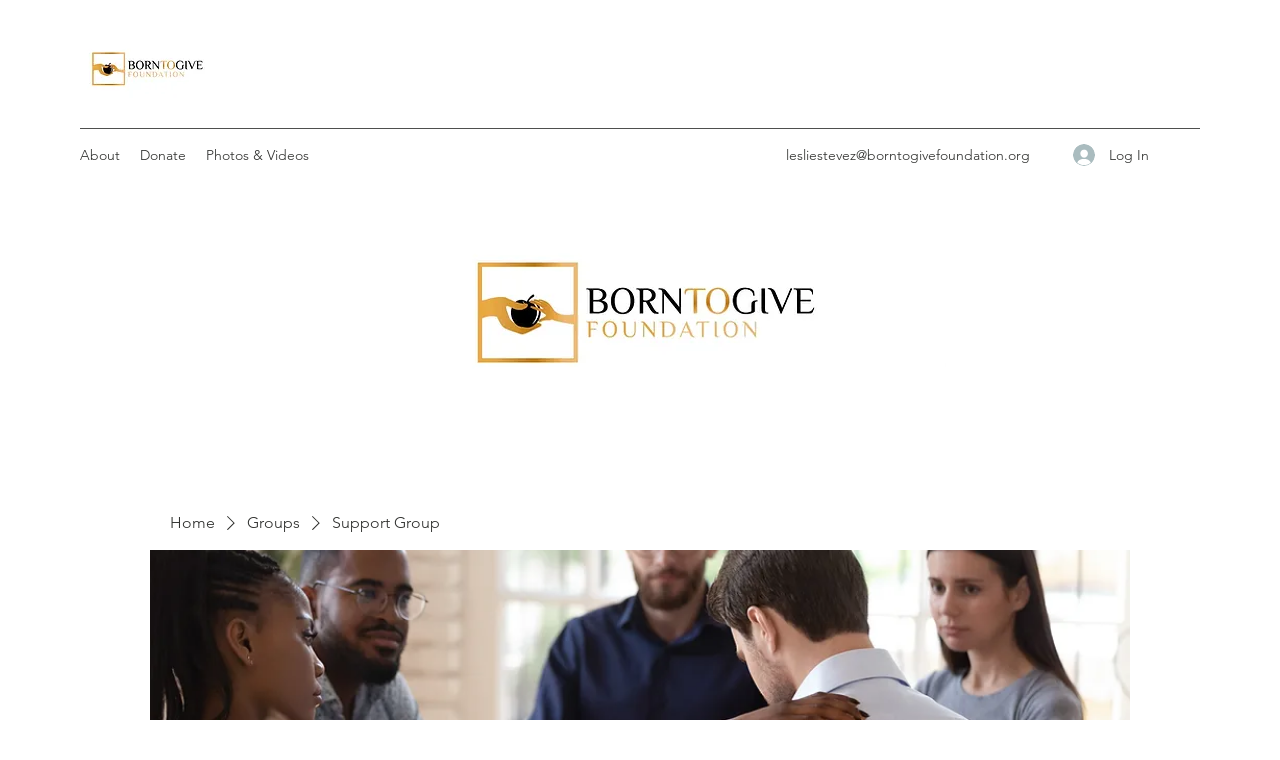

--- FILE ---
content_type: application/javascript
request_url: https://static.parastorage.com/services/social-groups-ooi/5.760.0/client-viewer/Comments.chunk.min.js
body_size: 662
content:
"use strict";(("undefined"!=typeof self?self:this).webpackJsonp__wix_social_groups_ooi=("undefined"!=typeof self?self:this).webpackJsonp__wix_social_groups_ooi||[]).push([[9397],{33527:(e,o,t)=>{t.r(o),t.d(o,{Comments:()=>pe});var i=t(81414),r=t.n(i),d=t(60751),n=t.n(d),s=t(78790),l=t(55530),u=t.n(l),a=t(51997),m=t(40994),p=t(34942),c=t(87503),w=t(5741),g=t(11645),M=t(66774),v=t(30123),f=t(4392),b=t(35993),I=t(86041),C=t(51776),k=t(52673),E=t(30053),x=t(23736),y=t(119),L=t(93585),h=t(13954),B=t(14299),_=t(46054),R=t(38228),S=t(17347),T=t(91946),j=t(63851),W=t(13739),A=t(84235),F=t(51694),V=t(22329),P=t(77353),z=t(31598),G=t(18995),J=t(81490),N=t(66200),Z=t(21879),$=t(81297),q=t(32673),D=t(8400),Q=t(71602),H=t(74457),K=t(85548),O=t(12518),X=t(30876),Y=t(23036),U=t(77598),ee=t(64763),oe=t(39922),te=t(10917),ie=t(43134),re=t(92217),de=t(27496),ne=t(69569),se=t(31543),le=t(72828),ue=(t(47315),t(92444)),ae=t(22700);const me={root:"mxyzk7"};function pe(e){var o;const{className:t,auto:i=!1,item:l,...pe}=e,ce=(0,C.xJ)(),{t:we}=(0,m.B)(),{isMobile:ge}=(0,p.v)(),{experiments:Me}=(0,c.W)(),ve=(0,C.Zk)(),fe=(0,g.r)(),be=(0,a.I)(),{params:Ie}=(0,M.p)(),Ce=null==(o=l.applicationContext)?void 0:o.contextId,ke=(0,s.d4)((0,b.rx)(Ce)),Ee=(0,s.d4)((0,b.T4)(Ce)),xe=function(e){const o=(0,ue.BV)(e,!0),t=(0,s.d4)(b.X9),{verticals$:i}=(0,ae.a)(),{hasEventsInstalled:r,hasStoresInstalled:n,hasBookingsInstalled:l}=i,u=t&&(r||n||l);return(0,d.useMemo)(()=>({[x.V5]:{editorModule:y.t,viewerModule:Y.t},[x.m5]:{editorModule:L.m,viewerModule:h.m},[x.pE]:{editorModule:B.j,editorConfig:{exposeButtons:[_.G.video]},viewerModule:U.j,viewerConfig:{exposeButtons:[_.G.video]}},[x.W5]:{editorModule:R.w,editorConfig:{exposeButtons:[S.l.soundCloud]},viewerModule:ee.w,viewerConfig:{exposeButtons:[S.l.soundCloud]}},[x.Dr]:{editorModule:T.V,viewerModule:oe.V},[x.gg]:{editorModule:j.j,viewerModule:te.j},[x.y1]:{editorModule:W.k,viewerModule:ie.k},[x.iZ]:{editorModule:A.v,editorConfig:o,viewerModule:re.v,viewerConfig:o},[x.$I]:{editorModule:F.u,editorConfig:{exposeEmbedButtons:[V.LE.Twitter,V.LE.TikTok,"Facebook",V.LE.Instagram]},viewerModule:de.u,viewerConfig:{exposeEmbedButtons:[V.LE.Twitter,V.LE.TikTok,"Facebook",V.LE.Instagram]}},[x.D8]:{editorModule:P.w,viewerModule:ne.w},...u&&{[x.IY]:{editorModule:z.j,editorConfig:{exposeEmbedButtons:[...r?[G.w2.event]:[],...l?[G.w2.booking]:[],...n?[G.w2.product]:[]]},viewerModule:se.j,viewerConfig:{exposeEmbedButtons:[...r?[G.w2.event]:[],...l?[G.w2.booking]:[],...n?[G.w2.product]:[]]}}},[x.Of]:{editorModule:J.I,editorConfig:{SpoilerEditorWrapper:N.A},viewerModule:Z.I3,viewerConfig:{SpoilerViewerWrapper:$.A,initSpoilersContentState:q.q}},[x.EK]:{editorModule:D.P,viewerModule:Q.P},[x.hj]:{editorModule:H.Q,viewerModule:K.Q},[x.yn]:{editorModule:H.L,viewerModule:K.L},[x.jy]:{editorModule:O.z,viewerModule:O.z},[x.dk]:{editorModule:t?X.R:()=>({type:"",config:{}}),viewerModule:le.R}}),[e,t])}(Ce),ye=be.get(I.R7.showMembersBadges);return n().createElement(E.W,r()({disableSideGutters:ge,className:u()(me.root,t)},pe),n().createElement(w.$,{fallback:n().createElement(k.W,{title:we("groups-web.error-state.title"),subtitle:we("groups-web.error-state.subtitle"),actionLabel:we("groups-web.error-state.retry.label"),variant:"section"})},n().createElement(f.S,null,n().createElement(v.L,{hideHeader:!0,hideBadge:!ye,blackAndWhiteModals:!0,hideZeroCommentsEmptyState:!0,disableResourceCleanup:!i,isLocked:!1,httpClient:ce,disableResourceAutoFetching:!i,disableWriteBeforeLogin:!1,pluginConfig:xe,resourceId:l.feedItemId,formatRelativeTime:ve,isPreconditionRequiredForAction:()=>!ke,deepLink:{commentId:Ie.commentId,generateLink:function(e){return fe.href("group.discussion.post",{slug:Ee,commentId:e,feedItemId:l.feedItemId},{absolute:!0})}},ctxFields:{contextId:Ce,contextType:"postId"},pagination:{replyShowMoreLimit:10,initialPage:{commentLimit:1,replyLimit:0},pagination:{commentLimit:20,replyLimit:0}},reactions:{commentReactions:{type:"emotions",emotions:["lol","surprised","sad","angry"]},replyReactions:{type:"emotions",emotions:["lol","surprised","sad","angry"]}}}))))}pe.displayName="Comments"}}]);
//# sourceMappingURL=Comments.chunk.min.js.map